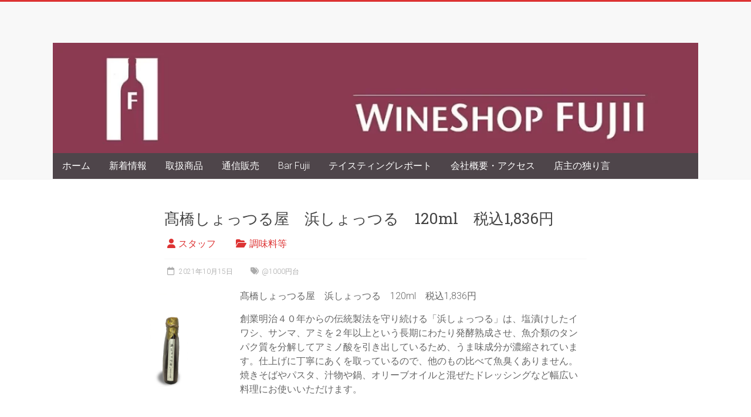

--- FILE ---
content_type: text/html; charset=UTF-8
request_url: https://wineshop-fujii.com/seasonings-etc/15076/
body_size: 17004
content:
<!DOCTYPE html>
<html lang="ja">
<head>
<!-- Google tag (gtag.js) -->
<script async src="https://www.googletagmanager.com/gtag/js?id=G-E9ZHBR7E7W"></script>
<script>
  window.dataLayer = window.dataLayer || [];
  function gtag(){dataLayer.push(arguments);}
  gtag('js', new Date());

  gtag('config', 'G-E9ZHBR7E7W');
</script>
<meta charset="UTF-8" />
<meta name="viewport" content="width=device-width, initial-scale=1">
<link rel="profile" href="https://gmpg.org/xfn/11" />
<title>髙橋しょっつる屋　浜しょっつる　120ml　税込1,836円 &#8211; ワインショップフジヰーwineshop-fujii.com</title>
<meta name='robots' content='max-image-preview:large' />
<link rel='dns-prefetch' href='//fonts.googleapis.com' />
<link rel="alternate" type="application/rss+xml" title="ワインショップフジヰーwineshop-fujii.com &raquo; フィード" href="https://wineshop-fujii.com/feed/" />
<link rel="alternate" type="application/rss+xml" title="ワインショップフジヰーwineshop-fujii.com &raquo; コメントフィード" href="https://wineshop-fujii.com/comments/feed/" />
<link rel="alternate" type="application/rss+xml" title="ワインショップフジヰーwineshop-fujii.com &raquo; 髙橋しょっつる屋　浜しょっつる　120ml　税込1,836円 のコメントのフィード" href="https://wineshop-fujii.com/seasonings-etc/15076/feed/" />
<link rel="alternate" title="oEmbed (JSON)" type="application/json+oembed" href="https://wineshop-fujii.com/wp-json/oembed/1.0/embed?url=https%3A%2F%2Fwineshop-fujii.com%2Fseasonings-etc%2F15076%2F" />
<link rel="alternate" title="oEmbed (XML)" type="text/xml+oembed" href="https://wineshop-fujii.com/wp-json/oembed/1.0/embed?url=https%3A%2F%2Fwineshop-fujii.com%2Fseasonings-etc%2F15076%2F&#038;format=xml" />
<style id='wp-img-auto-sizes-contain-inline-css' type='text/css'>
img:is([sizes=auto i],[sizes^="auto," i]){contain-intrinsic-size:3000px 1500px}
/*# sourceURL=wp-img-auto-sizes-contain-inline-css */
</style>
<link rel='stylesheet' id='pt-cv-public-style-css' href='https://wineshop-fujii.com/wp-content/plugins/content-views-query-and-display-post-page/public/assets/css/cv.css?ver=4.2.1' type='text/css' media='all' />
<style id='wp-emoji-styles-inline-css' type='text/css'>

	img.wp-smiley, img.emoji {
		display: inline !important;
		border: none !important;
		box-shadow: none !important;
		height: 1em !important;
		width: 1em !important;
		margin: 0 0.07em !important;
		vertical-align: -0.1em !important;
		background: none !important;
		padding: 0 !important;
	}
/*# sourceURL=wp-emoji-styles-inline-css */
</style>
<style id='wp-block-library-inline-css' type='text/css'>
:root{--wp-block-synced-color:#7a00df;--wp-block-synced-color--rgb:122,0,223;--wp-bound-block-color:var(--wp-block-synced-color);--wp-editor-canvas-background:#ddd;--wp-admin-theme-color:#007cba;--wp-admin-theme-color--rgb:0,124,186;--wp-admin-theme-color-darker-10:#006ba1;--wp-admin-theme-color-darker-10--rgb:0,107,160.5;--wp-admin-theme-color-darker-20:#005a87;--wp-admin-theme-color-darker-20--rgb:0,90,135;--wp-admin-border-width-focus:2px}@media (min-resolution:192dpi){:root{--wp-admin-border-width-focus:1.5px}}.wp-element-button{cursor:pointer}:root .has-very-light-gray-background-color{background-color:#eee}:root .has-very-dark-gray-background-color{background-color:#313131}:root .has-very-light-gray-color{color:#eee}:root .has-very-dark-gray-color{color:#313131}:root .has-vivid-green-cyan-to-vivid-cyan-blue-gradient-background{background:linear-gradient(135deg,#00d084,#0693e3)}:root .has-purple-crush-gradient-background{background:linear-gradient(135deg,#34e2e4,#4721fb 50%,#ab1dfe)}:root .has-hazy-dawn-gradient-background{background:linear-gradient(135deg,#faaca8,#dad0ec)}:root .has-subdued-olive-gradient-background{background:linear-gradient(135deg,#fafae1,#67a671)}:root .has-atomic-cream-gradient-background{background:linear-gradient(135deg,#fdd79a,#004a59)}:root .has-nightshade-gradient-background{background:linear-gradient(135deg,#330968,#31cdcf)}:root .has-midnight-gradient-background{background:linear-gradient(135deg,#020381,#2874fc)}:root{--wp--preset--font-size--normal:16px;--wp--preset--font-size--huge:42px}.has-regular-font-size{font-size:1em}.has-larger-font-size{font-size:2.625em}.has-normal-font-size{font-size:var(--wp--preset--font-size--normal)}.has-huge-font-size{font-size:var(--wp--preset--font-size--huge)}.has-text-align-center{text-align:center}.has-text-align-left{text-align:left}.has-text-align-right{text-align:right}.has-fit-text{white-space:nowrap!important}#end-resizable-editor-section{display:none}.aligncenter{clear:both}.items-justified-left{justify-content:flex-start}.items-justified-center{justify-content:center}.items-justified-right{justify-content:flex-end}.items-justified-space-between{justify-content:space-between}.screen-reader-text{border:0;clip-path:inset(50%);height:1px;margin:-1px;overflow:hidden;padding:0;position:absolute;width:1px;word-wrap:normal!important}.screen-reader-text:focus{background-color:#ddd;clip-path:none;color:#444;display:block;font-size:1em;height:auto;left:5px;line-height:normal;padding:15px 23px 14px;text-decoration:none;top:5px;width:auto;z-index:100000}html :where(.has-border-color){border-style:solid}html :where([style*=border-top-color]){border-top-style:solid}html :where([style*=border-right-color]){border-right-style:solid}html :where([style*=border-bottom-color]){border-bottom-style:solid}html :where([style*=border-left-color]){border-left-style:solid}html :where([style*=border-width]){border-style:solid}html :where([style*=border-top-width]){border-top-style:solid}html :where([style*=border-right-width]){border-right-style:solid}html :where([style*=border-bottom-width]){border-bottom-style:solid}html :where([style*=border-left-width]){border-left-style:solid}html :where(img[class*=wp-image-]){height:auto;max-width:100%}:where(figure){margin:0 0 1em}html :where(.is-position-sticky){--wp-admin--admin-bar--position-offset:var(--wp-admin--admin-bar--height,0px)}@media screen and (max-width:600px){html :where(.is-position-sticky){--wp-admin--admin-bar--position-offset:0px}}

/*# sourceURL=wp-block-library-inline-css */
</style><style id='wp-block-media-text-inline-css' type='text/css'>
.wp-block-media-text{box-sizing:border-box;
  /*!rtl:begin:ignore*/direction:ltr;
  /*!rtl:end:ignore*/display:grid;grid-template-columns:50% 1fr;grid-template-rows:auto}.wp-block-media-text.has-media-on-the-right{grid-template-columns:1fr 50%}.wp-block-media-text.is-vertically-aligned-top>.wp-block-media-text__content,.wp-block-media-text.is-vertically-aligned-top>.wp-block-media-text__media{align-self:start}.wp-block-media-text.is-vertically-aligned-center>.wp-block-media-text__content,.wp-block-media-text.is-vertically-aligned-center>.wp-block-media-text__media,.wp-block-media-text>.wp-block-media-text__content,.wp-block-media-text>.wp-block-media-text__media{align-self:center}.wp-block-media-text.is-vertically-aligned-bottom>.wp-block-media-text__content,.wp-block-media-text.is-vertically-aligned-bottom>.wp-block-media-text__media{align-self:end}.wp-block-media-text>.wp-block-media-text__media{
  /*!rtl:begin:ignore*/grid-column:1;grid-row:1;
  /*!rtl:end:ignore*/margin:0}.wp-block-media-text>.wp-block-media-text__content{direction:ltr;
  /*!rtl:begin:ignore*/grid-column:2;grid-row:1;
  /*!rtl:end:ignore*/padding:0 8%;word-break:break-word}.wp-block-media-text.has-media-on-the-right>.wp-block-media-text__media{
  /*!rtl:begin:ignore*/grid-column:2;grid-row:1
  /*!rtl:end:ignore*/}.wp-block-media-text.has-media-on-the-right>.wp-block-media-text__content{
  /*!rtl:begin:ignore*/grid-column:1;grid-row:1
  /*!rtl:end:ignore*/}.wp-block-media-text__media a{display:block}.wp-block-media-text__media img,.wp-block-media-text__media video{height:auto;max-width:unset;vertical-align:middle;width:100%}.wp-block-media-text.is-image-fill>.wp-block-media-text__media{background-size:cover;height:100%;min-height:250px}.wp-block-media-text.is-image-fill>.wp-block-media-text__media>a{display:block;height:100%}.wp-block-media-text.is-image-fill>.wp-block-media-text__media img{height:1px;margin:-1px;overflow:hidden;padding:0;position:absolute;width:1px;clip:rect(0,0,0,0);border:0}.wp-block-media-text.is-image-fill-element>.wp-block-media-text__media{height:100%;min-height:250px}.wp-block-media-text.is-image-fill-element>.wp-block-media-text__media>a{display:block;height:100%}.wp-block-media-text.is-image-fill-element>.wp-block-media-text__media img{height:100%;object-fit:cover;width:100%}@media (max-width:600px){.wp-block-media-text.is-stacked-on-mobile{grid-template-columns:100%!important}.wp-block-media-text.is-stacked-on-mobile>.wp-block-media-text__media{grid-column:1;grid-row:1}.wp-block-media-text.is-stacked-on-mobile>.wp-block-media-text__content{grid-column:1;grid-row:2}}
/*# sourceURL=https://wineshop-fujii.com/wp-includes/blocks/media-text/style.min.css */
</style>
<style id='wp-block-paragraph-inline-css' type='text/css'>
.is-small-text{font-size:.875em}.is-regular-text{font-size:1em}.is-large-text{font-size:2.25em}.is-larger-text{font-size:3em}.has-drop-cap:not(:focus):first-letter{float:left;font-size:8.4em;font-style:normal;font-weight:100;line-height:.68;margin:.05em .1em 0 0;text-transform:uppercase}body.rtl .has-drop-cap:not(:focus):first-letter{float:none;margin-left:.1em}p.has-drop-cap.has-background{overflow:hidden}:root :where(p.has-background){padding:1.25em 2.375em}:where(p.has-text-color:not(.has-link-color)) a{color:inherit}p.has-text-align-left[style*="writing-mode:vertical-lr"],p.has-text-align-right[style*="writing-mode:vertical-rl"]{rotate:180deg}
/*# sourceURL=https://wineshop-fujii.com/wp-includes/blocks/paragraph/style.min.css */
</style>
<style id='global-styles-inline-css' type='text/css'>
:root{--wp--preset--aspect-ratio--square: 1;--wp--preset--aspect-ratio--4-3: 4/3;--wp--preset--aspect-ratio--3-4: 3/4;--wp--preset--aspect-ratio--3-2: 3/2;--wp--preset--aspect-ratio--2-3: 2/3;--wp--preset--aspect-ratio--16-9: 16/9;--wp--preset--aspect-ratio--9-16: 9/16;--wp--preset--color--black: #000000;--wp--preset--color--cyan-bluish-gray: #abb8c3;--wp--preset--color--white: #ffffff;--wp--preset--color--pale-pink: #f78da7;--wp--preset--color--vivid-red: #cf2e2e;--wp--preset--color--luminous-vivid-orange: #ff6900;--wp--preset--color--luminous-vivid-amber: #fcb900;--wp--preset--color--light-green-cyan: #7bdcb5;--wp--preset--color--vivid-green-cyan: #00d084;--wp--preset--color--pale-cyan-blue: #8ed1fc;--wp--preset--color--vivid-cyan-blue: #0693e3;--wp--preset--color--vivid-purple: #9b51e0;--wp--preset--gradient--vivid-cyan-blue-to-vivid-purple: linear-gradient(135deg,rgb(6,147,227) 0%,rgb(155,81,224) 100%);--wp--preset--gradient--light-green-cyan-to-vivid-green-cyan: linear-gradient(135deg,rgb(122,220,180) 0%,rgb(0,208,130) 100%);--wp--preset--gradient--luminous-vivid-amber-to-luminous-vivid-orange: linear-gradient(135deg,rgb(252,185,0) 0%,rgb(255,105,0) 100%);--wp--preset--gradient--luminous-vivid-orange-to-vivid-red: linear-gradient(135deg,rgb(255,105,0) 0%,rgb(207,46,46) 100%);--wp--preset--gradient--very-light-gray-to-cyan-bluish-gray: linear-gradient(135deg,rgb(238,238,238) 0%,rgb(169,184,195) 100%);--wp--preset--gradient--cool-to-warm-spectrum: linear-gradient(135deg,rgb(74,234,220) 0%,rgb(151,120,209) 20%,rgb(207,42,186) 40%,rgb(238,44,130) 60%,rgb(251,105,98) 80%,rgb(254,248,76) 100%);--wp--preset--gradient--blush-light-purple: linear-gradient(135deg,rgb(255,206,236) 0%,rgb(152,150,240) 100%);--wp--preset--gradient--blush-bordeaux: linear-gradient(135deg,rgb(254,205,165) 0%,rgb(254,45,45) 50%,rgb(107,0,62) 100%);--wp--preset--gradient--luminous-dusk: linear-gradient(135deg,rgb(255,203,112) 0%,rgb(199,81,192) 50%,rgb(65,88,208) 100%);--wp--preset--gradient--pale-ocean: linear-gradient(135deg,rgb(255,245,203) 0%,rgb(182,227,212) 50%,rgb(51,167,181) 100%);--wp--preset--gradient--electric-grass: linear-gradient(135deg,rgb(202,248,128) 0%,rgb(113,206,126) 100%);--wp--preset--gradient--midnight: linear-gradient(135deg,rgb(2,3,129) 0%,rgb(40,116,252) 100%);--wp--preset--font-size--small: 13px;--wp--preset--font-size--medium: 20px;--wp--preset--font-size--large: 36px;--wp--preset--font-size--x-large: 42px;--wp--preset--spacing--20: 0.44rem;--wp--preset--spacing--30: 0.67rem;--wp--preset--spacing--40: 1rem;--wp--preset--spacing--50: 1.5rem;--wp--preset--spacing--60: 2.25rem;--wp--preset--spacing--70: 3.38rem;--wp--preset--spacing--80: 5.06rem;--wp--preset--shadow--natural: 6px 6px 9px rgba(0, 0, 0, 0.2);--wp--preset--shadow--deep: 12px 12px 50px rgba(0, 0, 0, 0.4);--wp--preset--shadow--sharp: 6px 6px 0px rgba(0, 0, 0, 0.2);--wp--preset--shadow--outlined: 6px 6px 0px -3px rgb(255, 255, 255), 6px 6px rgb(0, 0, 0);--wp--preset--shadow--crisp: 6px 6px 0px rgb(0, 0, 0);}:where(.is-layout-flex){gap: 0.5em;}:where(.is-layout-grid){gap: 0.5em;}body .is-layout-flex{display: flex;}.is-layout-flex{flex-wrap: wrap;align-items: center;}.is-layout-flex > :is(*, div){margin: 0;}body .is-layout-grid{display: grid;}.is-layout-grid > :is(*, div){margin: 0;}:where(.wp-block-columns.is-layout-flex){gap: 2em;}:where(.wp-block-columns.is-layout-grid){gap: 2em;}:where(.wp-block-post-template.is-layout-flex){gap: 1.25em;}:where(.wp-block-post-template.is-layout-grid){gap: 1.25em;}.has-black-color{color: var(--wp--preset--color--black) !important;}.has-cyan-bluish-gray-color{color: var(--wp--preset--color--cyan-bluish-gray) !important;}.has-white-color{color: var(--wp--preset--color--white) !important;}.has-pale-pink-color{color: var(--wp--preset--color--pale-pink) !important;}.has-vivid-red-color{color: var(--wp--preset--color--vivid-red) !important;}.has-luminous-vivid-orange-color{color: var(--wp--preset--color--luminous-vivid-orange) !important;}.has-luminous-vivid-amber-color{color: var(--wp--preset--color--luminous-vivid-amber) !important;}.has-light-green-cyan-color{color: var(--wp--preset--color--light-green-cyan) !important;}.has-vivid-green-cyan-color{color: var(--wp--preset--color--vivid-green-cyan) !important;}.has-pale-cyan-blue-color{color: var(--wp--preset--color--pale-cyan-blue) !important;}.has-vivid-cyan-blue-color{color: var(--wp--preset--color--vivid-cyan-blue) !important;}.has-vivid-purple-color{color: var(--wp--preset--color--vivid-purple) !important;}.has-black-background-color{background-color: var(--wp--preset--color--black) !important;}.has-cyan-bluish-gray-background-color{background-color: var(--wp--preset--color--cyan-bluish-gray) !important;}.has-white-background-color{background-color: var(--wp--preset--color--white) !important;}.has-pale-pink-background-color{background-color: var(--wp--preset--color--pale-pink) !important;}.has-vivid-red-background-color{background-color: var(--wp--preset--color--vivid-red) !important;}.has-luminous-vivid-orange-background-color{background-color: var(--wp--preset--color--luminous-vivid-orange) !important;}.has-luminous-vivid-amber-background-color{background-color: var(--wp--preset--color--luminous-vivid-amber) !important;}.has-light-green-cyan-background-color{background-color: var(--wp--preset--color--light-green-cyan) !important;}.has-vivid-green-cyan-background-color{background-color: var(--wp--preset--color--vivid-green-cyan) !important;}.has-pale-cyan-blue-background-color{background-color: var(--wp--preset--color--pale-cyan-blue) !important;}.has-vivid-cyan-blue-background-color{background-color: var(--wp--preset--color--vivid-cyan-blue) !important;}.has-vivid-purple-background-color{background-color: var(--wp--preset--color--vivid-purple) !important;}.has-black-border-color{border-color: var(--wp--preset--color--black) !important;}.has-cyan-bluish-gray-border-color{border-color: var(--wp--preset--color--cyan-bluish-gray) !important;}.has-white-border-color{border-color: var(--wp--preset--color--white) !important;}.has-pale-pink-border-color{border-color: var(--wp--preset--color--pale-pink) !important;}.has-vivid-red-border-color{border-color: var(--wp--preset--color--vivid-red) !important;}.has-luminous-vivid-orange-border-color{border-color: var(--wp--preset--color--luminous-vivid-orange) !important;}.has-luminous-vivid-amber-border-color{border-color: var(--wp--preset--color--luminous-vivid-amber) !important;}.has-light-green-cyan-border-color{border-color: var(--wp--preset--color--light-green-cyan) !important;}.has-vivid-green-cyan-border-color{border-color: var(--wp--preset--color--vivid-green-cyan) !important;}.has-pale-cyan-blue-border-color{border-color: var(--wp--preset--color--pale-cyan-blue) !important;}.has-vivid-cyan-blue-border-color{border-color: var(--wp--preset--color--vivid-cyan-blue) !important;}.has-vivid-purple-border-color{border-color: var(--wp--preset--color--vivid-purple) !important;}.has-vivid-cyan-blue-to-vivid-purple-gradient-background{background: var(--wp--preset--gradient--vivid-cyan-blue-to-vivid-purple) !important;}.has-light-green-cyan-to-vivid-green-cyan-gradient-background{background: var(--wp--preset--gradient--light-green-cyan-to-vivid-green-cyan) !important;}.has-luminous-vivid-amber-to-luminous-vivid-orange-gradient-background{background: var(--wp--preset--gradient--luminous-vivid-amber-to-luminous-vivid-orange) !important;}.has-luminous-vivid-orange-to-vivid-red-gradient-background{background: var(--wp--preset--gradient--luminous-vivid-orange-to-vivid-red) !important;}.has-very-light-gray-to-cyan-bluish-gray-gradient-background{background: var(--wp--preset--gradient--very-light-gray-to-cyan-bluish-gray) !important;}.has-cool-to-warm-spectrum-gradient-background{background: var(--wp--preset--gradient--cool-to-warm-spectrum) !important;}.has-blush-light-purple-gradient-background{background: var(--wp--preset--gradient--blush-light-purple) !important;}.has-blush-bordeaux-gradient-background{background: var(--wp--preset--gradient--blush-bordeaux) !important;}.has-luminous-dusk-gradient-background{background: var(--wp--preset--gradient--luminous-dusk) !important;}.has-pale-ocean-gradient-background{background: var(--wp--preset--gradient--pale-ocean) !important;}.has-electric-grass-gradient-background{background: var(--wp--preset--gradient--electric-grass) !important;}.has-midnight-gradient-background{background: var(--wp--preset--gradient--midnight) !important;}.has-small-font-size{font-size: var(--wp--preset--font-size--small) !important;}.has-medium-font-size{font-size: var(--wp--preset--font-size--medium) !important;}.has-large-font-size{font-size: var(--wp--preset--font-size--large) !important;}.has-x-large-font-size{font-size: var(--wp--preset--font-size--x-large) !important;}
/*# sourceURL=global-styles-inline-css */
</style>

<style id='classic-theme-styles-inline-css' type='text/css'>
/*! This file is auto-generated */
.wp-block-button__link{color:#fff;background-color:#32373c;border-radius:9999px;box-shadow:none;text-decoration:none;padding:calc(.667em + 2px) calc(1.333em + 2px);font-size:1.125em}.wp-block-file__button{background:#32373c;color:#fff;text-decoration:none}
/*# sourceURL=/wp-includes/css/classic-themes.min.css */
</style>
<link rel='stylesheet' id='accelerate_style-css' href='https://wineshop-fujii.com/wp-content/themes/accelerate/style.css?ver=6.9' type='text/css' media='all' />
<link rel='stylesheet' id='accelerate_googlefonts-css' href='//fonts.googleapis.com/css?family=Roboto%3A400%2C300%2C100%7CRoboto+Slab%3A700%2C400&#038;display=swap&#038;ver=6.9' type='text/css' media='all' />
<link rel='stylesheet' id='font-awesome-4-css' href='https://wineshop-fujii.com/wp-content/themes/accelerate/fontawesome/css/v4-shims.min.css?ver=4.7.0' type='text/css' media='all' />
<link rel='stylesheet' id='font-awesome-all-css' href='https://wineshop-fujii.com/wp-content/themes/accelerate/fontawesome/css/all.min.css?ver=6.7.2' type='text/css' media='all' />
<link rel='stylesheet' id='font-awesome-solid-css' href='https://wineshop-fujii.com/wp-content/themes/accelerate/fontawesome/css/solid.min.css?ver=6.7.2' type='text/css' media='all' />
<link rel='stylesheet' id='font-awesome-regular-css' href='https://wineshop-fujii.com/wp-content/themes/accelerate/fontawesome/css/regular.min.css?ver=6.7.2' type='text/css' media='all' />
<link rel='stylesheet' id='font-awesome-brands-css' href='https://wineshop-fujii.com/wp-content/themes/accelerate/fontawesome/css/brands.min.css?ver=6.7.2' type='text/css' media='all' />
<script type="text/javascript" src="https://wineshop-fujii.com/wp-includes/js/jquery/jquery.min.js?ver=3.7.1" id="jquery-core-js"></script>
<script type="text/javascript" src="https://wineshop-fujii.com/wp-includes/js/jquery/jquery-migrate.min.js?ver=3.4.1" id="jquery-migrate-js"></script>
<script type="text/javascript" src="https://wineshop-fujii.com/wp-content/themes/accelerate/js/accelerate-custom.js?ver=6.9" id="accelerate-custom-js"></script>
<link rel="https://api.w.org/" href="https://wineshop-fujii.com/wp-json/" /><link rel="alternate" title="JSON" type="application/json" href="https://wineshop-fujii.com/wp-json/wp/v2/posts/15076" /><link rel="EditURI" type="application/rsd+xml" title="RSD" href="https://wineshop-fujii.com/xmlrpc.php?rsd" />
<meta name="generator" content="WordPress 6.9" />
<link rel="canonical" href="https://wineshop-fujii.com/seasonings-etc/15076/" />
<link rel='shortlink' href='https://wineshop-fujii.com/?p=15076' />
<link rel="pingback" href="https://wineshop-fujii.com/xmlrpc.php"><style type="text/css" id="custom-background-css">
body.custom-background { background-color: #7c0827; }
</style>
	<link rel="icon" href="https://wineshop-fujii.com/wp-content/uploads/2021/02/cropped-wineshopfujii-logo2-32x32.png" sizes="32x32" />
<link rel="icon" href="https://wineshop-fujii.com/wp-content/uploads/2021/02/cropped-wineshopfujii-logo2-192x192.png" sizes="192x192" />
<link rel="apple-touch-icon" href="https://wineshop-fujii.com/wp-content/uploads/2021/02/cropped-wineshopfujii-logo2-180x180.png" />
<meta name="msapplication-TileImage" content="https://wineshop-fujii.com/wp-content/uploads/2021/02/cropped-wineshopfujii-logo2-270x270.png" />
		<style type="text/css"> .accelerate-button,blockquote,button,input[type=button],input[type=reset],input[type=submit]{background-color:#dd3333}a{color:#dd3333}#page{border-top:3px solid #dd3333}#site-title a:hover{color:#dd3333}#search-form span,.main-navigation a:hover,.main-navigation ul li ul li a:hover,.main-navigation ul li ul li:hover>a,.main-navigation ul li.current-menu-ancestor a,.main-navigation ul li.current-menu-item a,.main-navigation ul li.current-menu-item ul li a:hover,.main-navigation ul li.current_page_ancestor a,.main-navigation ul li.current_page_item a,.main-navigation ul li:hover>a,.main-small-navigation li:hover > a{background-color:#dd3333}.site-header .menu-toggle:before{color:#dd3333}.main-small-navigation li:hover{background-color:#dd3333}.main-small-navigation ul>.current-menu-item,.main-small-navigation ul>.current_page_item{background:#dd3333}.footer-menu a:hover,.footer-menu ul li.current-menu-ancestor a,.footer-menu ul li.current-menu-item a,.footer-menu ul li.current_page_ancestor a,.footer-menu ul li.current_page_item a,.footer-menu ul li:hover>a{color:#dd3333}#featured-slider .slider-read-more-button,.slider-title-head .entry-title a{background-color:#dd3333}a.slide-prev,a.slide-next,.slider-title-head .entry-title a{background-color:#dd3333}#controllers a.active,#controllers a:hover{background-color:#dd3333;color:#dd3333}.format-link .entry-content a{background-color:#dd3333}#secondary .widget_featured_single_post h3.widget-title a:hover,.widget_image_service_block .entry-title a:hover{color:#dd3333}.pagination span{background-color:#dd3333}.pagination a span:hover{color:#dd3333;border-color:#dd3333}#content .comments-area a.comment-edit-link:hover,#content .comments-area a.comment-permalink:hover,#content .comments-area article header cite a:hover,.comments-area .comment-author-link a:hover{color:#dd3333}.comments-area .comment-author-link span{background-color:#dd3333}#wp-calendar #today,.comment .comment-reply-link:hover,.nav-next a,.nav-previous a{color:#dd3333}.widget-title span{border-bottom:2px solid #dd3333}#secondary h3 span:before,.footer-widgets-area h3 span:before{color:#dd3333}#secondary .accelerate_tagcloud_widget a:hover,.footer-widgets-area .accelerate_tagcloud_widget a:hover{background-color:#dd3333}.footer-widgets-area a:hover{color:#dd3333}.footer-socket-wrapper{border-top:3px solid #dd3333}.footer-socket-wrapper .copyright a:hover{color:#dd3333}a#scroll-up{background-color:#dd3333}.entry-meta .byline i,.entry-meta .cat-links i,.entry-meta a,.post .entry-title a:hover{color:#dd3333}.entry-meta .post-format i{background-color:#dd3333}.entry-meta .comments-link a:hover,.entry-meta .edit-link a:hover,.entry-meta .posted-on a:hover,.main-navigation li.menu-item-has-children:hover,.entry-meta .tag-links a:hover{color:#dd3333}.more-link span,.read-more{background-color:#dd3333}.woocommerce #respond input#submit, .woocommerce a.button, .woocommerce button.button, .woocommerce input.button, .woocommerce #respond input#submit.alt, .woocommerce a.button.alt, .woocommerce button.button.alt, .woocommerce input.button.alt,.woocommerce span.onsale {background-color: #dd3333;}.woocommerce ul.products li.product .price .amount,.entry-summary .price .amount,.woocommerce .woocommerce-message::before{color: #dd3333;},.woocommerce .woocommerce-message { border-top-color: #dd3333;}</style>
				<style type="text/css" id="wp-custom-css">
			.home.page .entry-title{
  display: none;
}
	
div.breadcrumbs {
  max-width: 1000px;
  margin:20px auto;
}
		</style>
		</head>

<body class="wp-singular post-template-default single single-post postid-15076 single-format-standard custom-background wp-custom-logo wp-embed-responsive wp-theme-accelerate no-sidebar better-responsive-menu blog-small wide">


<div id="page" class="hfeed site">
	<a class="skip-link screen-reader-text" href="#main">Skip to content</a>

		<header id="masthead" class="site-header clearfix">

		<div id="header-text-nav-container" class="clearfix">

			
			<div class="inner-wrap">

				<div id="header-text-nav-wrap" class="clearfix">
					<div id="header-left-section">
												<div id="header-text" class="screen-reader-text">
														<h3 id="site-title">
									<a href="https://wineshop-fujii.com/" title="ワインショップフジヰーwineshop-fujii.com" rel="home">ワインショップフジヰーwineshop-fujii.com</a>
								</h3>
															<p id="site-description">札幌のワインショップ。日本ワインが充実。</p>
													</div><!-- #header-text -->
					</div><!-- #header-left-section -->
					<div id="header-right-section">
									    	</div><!-- #header-right-section -->

			   </div><!-- #header-text-nav-wrap -->

			</div><!-- .inner-wrap -->

			<div id="wp-custom-header" class="wp-custom-header"><div class="header-image-wrap"><div class="inner-wrap"><img src="https://wineshop-fujii.com/wp-content/uploads/fujiirogo2.webp" class="header-image" width="1024" height="175" alt="ワインショップフジヰーwineshop-fujii.com"></div></div></div>
			<nav id="site-navigation" class="main-navigation inner-wrap clearfix" role="navigation">
				<h3 class="menu-toggle">Menu</h3>
				<div class="menu-%e3%83%a1%e3%83%8b%e3%83%a5%e3%83%bc-container"><ul id="menu-%e3%83%a1%e3%83%8b%e3%83%a5%e3%83%bc" class="menu"><li id="menu-item-37698" class="menu-item menu-item-type-post_type menu-item-object-page menu-item-home menu-item-37698"><a href="https://wineshop-fujii.com/">ホーム</a></li>
<li id="menu-item-247" class="menu-item menu-item-type-post_type menu-item-object-page current_page_parent menu-item-247"><a href="https://wineshop-fujii.com/new-arrival/">新着情報</a></li>
<li id="menu-item-13256" class="menu-item menu-item-type-post_type menu-item-object-page menu-item-has-children menu-item-13256"><a href="https://wineshop-fujii.com/products/">取扱商品</a>
<ul class="sub-menu">
	<li id="menu-item-1586" class="menu-item menu-item-type-taxonomy menu-item-object-category menu-item-1586"><a href="https://wineshop-fujii.com/category/recommend/">スタッフのおすすめ</a></li>
	<li id="menu-item-6097" class="menu-item menu-item-type-post_type menu-item-object-page menu-item-has-children menu-item-6097"><a href="https://wineshop-fujii.com/products/japan/">日本ワイン</a>
	<ul class="sub-menu">
		<li id="menu-item-6096" class="menu-item menu-item-type-post_type menu-item-object-page menu-item-6096"><a href="https://wineshop-fujii.com/products/japan/hokkaido/">北海道</a></li>
		<li id="menu-item-40145" class="menu-item menu-item-type-post_type menu-item-object-page menu-item-40145"><a href="https://wineshop-fujii.com/products/japan/aomori/">青森県</a></li>
		<li id="menu-item-6095" class="menu-item menu-item-type-post_type menu-item-object-page menu-item-6095"><a href="https://wineshop-fujii.com/products/japan/yamagata/">山形県</a></li>
		<li id="menu-item-37086" class="menu-item menu-item-type-post_type menu-item-object-page menu-item-37086"><a href="https://wineshop-fujii.com/products/japan/%e6%96%b0%e6%bd%9f%e7%9c%8c/">新潟県</a></li>
		<li id="menu-item-6094" class="menu-item menu-item-type-post_type menu-item-object-page menu-item-6094"><a href="https://wineshop-fujii.com/products/japan/nagano/">長野県</a></li>
		<li id="menu-item-6093" class="menu-item menu-item-type-post_type menu-item-object-page menu-item-6093"><a href="https://wineshop-fujii.com/products/japan/tochigi/">栃木県</a></li>
		<li id="menu-item-6092" class="menu-item menu-item-type-post_type menu-item-object-page menu-item-6092"><a href="https://wineshop-fujii.com/products/japan/yamanashi/">山梨県</a></li>
		<li id="menu-item-6091" class="menu-item menu-item-type-post_type menu-item-object-page menu-item-6091"><a href="https://wineshop-fujii.com/products/japan/shiga/">滋賀県</a></li>
		<li id="menu-item-16117" class="menu-item menu-item-type-post_type menu-item-object-page menu-item-16117"><a href="https://wineshop-fujii.com/products/japan/hyogoken/">兵庫県</a></li>
		<li id="menu-item-37085" class="menu-item menu-item-type-post_type menu-item-object-page menu-item-37085"><a href="https://wineshop-fujii.com/products/japan/%e5%b2%a1%e5%b1%b1%e7%9c%8c/">岡山県</a></li>
		<li id="menu-item-6090" class="menu-item menu-item-type-post_type menu-item-object-page menu-item-6090"><a href="https://wineshop-fujii.com/products/japan/oita/">大分県</a></li>
	</ul>
</li>
	<li id="menu-item-10236" class="menu-item menu-item-type-post_type menu-item-object-page menu-item-has-children menu-item-10236"><a href="https://wineshop-fujii.com/products/france/">フランスワイン</a>
	<ul class="sub-menu">
		<li id="menu-item-6443" class="menu-item menu-item-type-post_type menu-item-object-page menu-item-has-children menu-item-6443"><a href="https://wineshop-fujii.com/products/france/bordeaux/">ボルドー</a>
		<ul class="sub-menu">
			<li id="menu-item-6442" class="menu-item menu-item-type-post_type menu-item-object-page menu-item-6442"><a href="https://wineshop-fujii.com/products/france/bordeaux/saint-estephe/">サン・テステフ</a></li>
			<li id="menu-item-6441" class="menu-item menu-item-type-post_type menu-item-object-page menu-item-6441"><a href="https://wineshop-fujii.com/products/france/bordeaux/pauillac/">ポイヤック</a></li>
			<li id="menu-item-6440" class="menu-item menu-item-type-post_type menu-item-object-page menu-item-6440"><a href="https://wineshop-fujii.com/products/france/bordeaux/saint-julien/">サン・ジュリアン</a></li>
			<li id="menu-item-6439" class="menu-item menu-item-type-post_type menu-item-object-page menu-item-6439"><a href="https://wineshop-fujii.com/products/france/bordeaux/margaux/">マルゴー</a></li>
			<li id="menu-item-6438" class="menu-item menu-item-type-post_type menu-item-object-page menu-item-6438"><a href="https://wineshop-fujii.com/products/france/bordeaux/moulis/">ムーリ</a></li>
			<li id="menu-item-6437" class="menu-item menu-item-type-post_type menu-item-object-page menu-item-6437"><a href="https://wineshop-fujii.com/products/france/bordeaux/haut-medoc-medoc-listrac/">オー・メドック、メドック　、リストラック</a></li>
			<li id="menu-item-6456" class="menu-item menu-item-type-post_type menu-item-object-page menu-item-6456"><a href="https://wineshop-fujii.com/products/france/bordeaux/graves/">グラーヴ</a></li>
			<li id="menu-item-6455" class="menu-item menu-item-type-post_type menu-item-object-page menu-item-6455"><a href="https://wineshop-fujii.com/products/france/bordeaux/saint-emilion-pomerol-fronsac/">サン・テミリオン、ポムロル、フロンサック</a></li>
			<li id="menu-item-6454" class="menu-item menu-item-type-post_type menu-item-object-page menu-item-6454"><a href="https://wineshop-fujii.com/products/france/bordeaux/bordeaux-etc/">ボルドー他</a></li>
			<li id="menu-item-6453" class="menu-item menu-item-type-post_type menu-item-object-page menu-item-6453"><a href="https://wineshop-fujii.com/products/france/bordeaux/bordeaux-doux/">ボルドー甘口</a></li>
		</ul>
</li>
		<li id="menu-item-6469" class="menu-item menu-item-type-post_type menu-item-object-page menu-item-has-children menu-item-6469"><a href="https://wineshop-fujii.com/products/france/bourgogne/">ブルゴーニュ</a>
		<ul class="sub-menu">
			<li id="menu-item-6468" class="menu-item menu-item-type-post_type menu-item-object-page menu-item-has-children menu-item-6468"><a href="https://wineshop-fujii.com/products/france/bourgogne/northern-bourgogne/">ブルゴーニュ北部</a>
			<ul class="sub-menu">
				<li id="menu-item-6479" class="menu-item menu-item-type-post_type menu-item-object-page menu-item-6479"><a href="https://wineshop-fujii.com/products/france/bourgogne/northern-bourgogne/chablis/">シャブリ</a></li>
				<li id="menu-item-6478" class="menu-item menu-item-type-post_type menu-item-object-page menu-item-6478"><a href="https://wineshop-fujii.com/products/france/bourgogne/northern-bourgogne/cotes-dauxerre-saint-bris-irancy/">コート・ドー・セール、サン・ブリ、イランシー</a></li>
				<li id="menu-item-6477" class="menu-item menu-item-type-post_type menu-item-object-page menu-item-6477"><a href="https://wineshop-fujii.com/products/france/bourgogne/northern-bourgogne/marsannay-fixin/">マルサネ、フィサン</a></li>
				<li id="menu-item-6494" class="menu-item menu-item-type-post_type menu-item-object-page menu-item-6494"><a href="https://wineshop-fujii.com/products/france/bourgogne/northern-bourgogne/gevrey-chambertin/">ジュヴレ・シャンベルタン</a></li>
				<li id="menu-item-6493" class="menu-item menu-item-type-post_type menu-item-object-page menu-item-6493"><a href="https://wineshop-fujii.com/products/france/bourgogne/northern-bourgogne/morey-saint-denis/">モレ・サン・ドニ</a></li>
				<li id="menu-item-6492" class="menu-item menu-item-type-post_type menu-item-object-page menu-item-6492"><a href="https://wineshop-fujii.com/products/france/bourgogne/northern-bourgogne/chambolle-musigny/">シャンボール・ミュジニ</a></li>
				<li id="menu-item-6491" class="menu-item menu-item-type-post_type menu-item-object-page menu-item-6491"><a href="https://wineshop-fujii.com/products/france/bourgogne/northern-bourgogne/vougeot/">ヴージョ</a></li>
				<li id="menu-item-6490" class="menu-item menu-item-type-post_type menu-item-object-page menu-item-6490"><a href="https://wineshop-fujii.com/products/france/bourgogne/northern-bourgogne/vosne-romanee/">ヴォーヌ・ロマネ</a></li>
				<li id="menu-item-6504" class="menu-item menu-item-type-post_type menu-item-object-page menu-item-6504"><a href="https://wineshop-fujii.com/products/france/bourgogne/northern-bourgogne/nuits-saint-georges/">ニュイ・サン・ジョルジュ</a></li>
				<li id="menu-item-6503" class="menu-item menu-item-type-post_type menu-item-object-page menu-item-6503"><a href="https://wineshop-fujii.com/products/france/bourgogne/northern-bourgogne/hautes-cotes-de-nuits/">オート・コート・ド・ニュイ</a></li>
				<li id="menu-item-6502" class="menu-item menu-item-type-post_type menu-item-object-page menu-item-6502"><a href="https://wineshop-fujii.com/products/france/bourgogne/northern-bourgogne/cote-de-nuits-villages/">コート・ド・ニュイ・ヴィラージュ</a></li>
			</ul>
</li>
			<li id="menu-item-6467" class="menu-item menu-item-type-post_type menu-item-object-page menu-item-has-children menu-item-6467"><a href="https://wineshop-fujii.com/products/france/bourgogne/southern-bourgogne/">ブルゴーニュ南部</a>
			<ul class="sub-menu">
				<li id="menu-item-6509" class="menu-item menu-item-type-post_type menu-item-object-page menu-item-6509"><a href="https://wineshop-fujii.com/products/france/bourgogne/southern-bourgogne/ladoix-aloxe-corton-pernand-vergelesses/">ラドワ、アロース・コルトン、ペルナン・ヴェルジュレス</a></li>
				<li id="menu-item-6508" class="menu-item menu-item-type-post_type menu-item-object-page menu-item-6508"><a href="https://wineshop-fujii.com/products/france/bourgogne/southern-bourgogne/savigny-les-beaune-chorey-les-beaune/">サヴィニ・レ・ボーヌ、ショレ・レ・ボーヌ</a></li>
				<li id="menu-item-6521" class="menu-item menu-item-type-post_type menu-item-object-page menu-item-6521"><a href="https://wineshop-fujii.com/products/france/bourgogne/southern-bourgogne/beaune-volnay-monthelie/">ボーヌ、ポマール、ヴォルネ、モンテリー</a></li>
				<li id="menu-item-6520" class="menu-item menu-item-type-post_type menu-item-object-page menu-item-6520"><a href="https://wineshop-fujii.com/products/france/bourgogne/southern-bourgogne/auxey-duresses-saint-romain/">オーセイ・デュレス、サン・ロマン</a></li>
				<li id="menu-item-6533" class="menu-item menu-item-type-post_type menu-item-object-page menu-item-6533"><a href="https://wineshop-fujii.com/products/france/bourgogne/southern-bourgogne/meursault/">ムルソー</a></li>
				<li id="menu-item-6532" class="menu-item menu-item-type-post_type menu-item-object-page menu-item-6532"><a href="https://wineshop-fujii.com/products/france/bourgogne/southern-bourgogne/puligny-montrachet/">ピュリニー・モンラッシェ</a></li>
				<li id="menu-item-6531" class="menu-item menu-item-type-post_type menu-item-object-page menu-item-6531"><a href="https://wineshop-fujii.com/products/france/bourgogne/southern-bourgogne/chssagne-montrachet/">シャサーニュ・モンラッシェ</a></li>
				<li id="menu-item-6543" class="menu-item menu-item-type-post_type menu-item-object-page menu-item-6543"><a href="https://wineshop-fujii.com/products/france/bourgogne/southern-bourgogne/saint-aubin/">サン・トーバン</a></li>
				<li id="menu-item-6542" class="menu-item menu-item-type-post_type menu-item-object-page menu-item-6542"><a href="https://wineshop-fujii.com/products/france/bourgogne/southern-bourgogne/santenay-maranges/">サントネ、マランジュ</a></li>
				<li id="menu-item-6541" class="menu-item menu-item-type-post_type menu-item-object-page menu-item-6541"><a href="https://wineshop-fujii.com/products/france/bourgogne/southern-bourgogne/hautes-cotes-de-beaune-cotes-de-beaune/">オート・コート・ド・ボーヌ、コート・ド・ボーヌ</a></li>
				<li id="menu-item-6546" class="menu-item menu-item-type-post_type menu-item-object-page menu-item-6546"><a href="https://wineshop-fujii.com/products/france/bourgogne/southern-bourgogne/cote-chalonnaise-maconnais-beaujolai/">コート・シャロネーズ、マコン、ボージョレ</a></li>
			</ul>
</li>
			<li id="menu-item-6466" class="menu-item menu-item-type-post_type menu-item-object-page menu-item-6466"><a href="https://wineshop-fujii.com/products/france/bourgogne/ac-bourgogne-etc/">ACブルゴーニュ、他</a></li>
		</ul>
</li>
		<li id="menu-item-6374" class="menu-item menu-item-type-post_type menu-item-object-page menu-item-6374"><a href="https://wineshop-fujii.com/products/france/champagne/">シャンパーニュ</a></li>
		<li id="menu-item-6373" class="menu-item menu-item-type-post_type menu-item-object-page menu-item-has-children menu-item-6373"><a href="https://wineshop-fujii.com/products/france/others-france/">フランス他</a>
		<ul class="sub-menu">
			<li id="menu-item-6372" class="menu-item menu-item-type-post_type menu-item-object-page menu-item-6372"><a href="https://wineshop-fujii.com/products/france/others-france/cotes-du-rhone/">コート・デュ・ローヌ</a></li>
			<li id="menu-item-6371" class="menu-item menu-item-type-post_type menu-item-object-page menu-item-6371"><a href="https://wineshop-fujii.com/products/france/others-france/loire/">ロワール</a></li>
			<li id="menu-item-6370" class="menu-item menu-item-type-post_type menu-item-object-page menu-item-6370"><a href="https://wineshop-fujii.com/products/france/others-france/alsace/">アルザス</a></li>
			<li id="menu-item-6394" class="menu-item menu-item-type-post_type menu-item-object-page menu-item-6394"><a href="https://wineshop-fujii.com/products/france/others-france/languedoc/">ラングドック</a></li>
			<li id="menu-item-6393" class="menu-item menu-item-type-post_type menu-item-object-page menu-item-6393"><a href="https://wineshop-fujii.com/products/france/others-france/roussillon/">ルーション</a></li>
			<li id="menu-item-6392" class="menu-item menu-item-type-post_type menu-item-object-page menu-item-6392"><a href="https://wineshop-fujii.com/products/france/others-france/sud-ouest/">シュド・ウェスト</a></li>
			<li id="menu-item-6391" class="menu-item menu-item-type-post_type menu-item-object-page menu-item-6391"><a href="https://wineshop-fujii.com/products/france/others-france/provence/">プロヴァンス</a></li>
			<li id="menu-item-6390" class="menu-item menu-item-type-post_type menu-item-object-page menu-item-6390"><a href="https://wineshop-fujii.com/products/france/others-france/jura-savoie/">ジュラ・サヴォワ</a></li>
			<li id="menu-item-21109" class="menu-item menu-item-type-post_type menu-item-object-page menu-item-21109"><a href="https://wineshop-fujii.com/products/france/others-france/%e3%82%b3%e3%83%ab%e3%82%b9%e5%b3%b6/">コルス島</a></li>
		</ul>
</li>
	</ul>
</li>
	<li id="menu-item-6265" class="menu-item menu-item-type-post_type menu-item-object-page menu-item-has-children menu-item-6265"><a href="https://wineshop-fujii.com/products/itaria/">イタリアワイン</a>
	<ul class="sub-menu">
		<li id="menu-item-6264" class="menu-item menu-item-type-post_type menu-item-object-page menu-item-has-children menu-item-6264"><a href="https://wineshop-fujii.com/products/itaria/northern-itaria/">イタリア北部</a>
		<ul class="sub-menu">
			<li id="menu-item-6262" class="menu-item menu-item-type-post_type menu-item-object-page menu-item-6262"><a href="https://wineshop-fujii.com/products/itaria/northern-itaria/valle-daosta/">ヴァッレ・ダオスタ</a></li>
			<li id="menu-item-6287" class="menu-item menu-item-type-post_type menu-item-object-page menu-item-6287"><a href="https://wineshop-fujii.com/products/itaria/northern-itaria/pemonte/">ピエモンテ</a></li>
			<li id="menu-item-6286" class="menu-item menu-item-type-post_type menu-item-object-page menu-item-6286"><a href="https://wineshop-fujii.com/products/itaria/northern-itaria/liguria/">リグーリア</a></li>
			<li id="menu-item-6285" class="menu-item menu-item-type-post_type menu-item-object-page menu-item-6285"><a href="https://wineshop-fujii.com/products/itaria/northern-itaria/lombardia/">ロンバルディア</a></li>
			<li id="menu-item-6284" class="menu-item menu-item-type-post_type menu-item-object-page menu-item-6284"><a href="https://wineshop-fujii.com/products/itaria/northern-itaria/trentino-alto-adige/">トレンティーノ＝アルト・アディジェ</a></li>
			<li id="menu-item-6283" class="menu-item menu-item-type-post_type menu-item-object-page menu-item-6283"><a href="https://wineshop-fujii.com/products/itaria/northern-itaria/friuli-venezia-giulia/">フリウリ＝ヴェネツィア・ジューリア</a></li>
			<li id="menu-item-6304" class="menu-item menu-item-type-post_type menu-item-object-page menu-item-6304"><a href="https://wineshop-fujii.com/products/itaria/northern-itaria/veneto/">ヴェネト</a></li>
			<li id="menu-item-6303" class="menu-item menu-item-type-post_type menu-item-object-page menu-item-6303"><a href="https://wineshop-fujii.com/products/itaria/northern-itaria/emilia-romagna/">エミリア＝ロマーニャ</a></li>
			<li id="menu-item-6302" class="menu-item menu-item-type-post_type menu-item-object-page menu-item-6302"><a href="https://wineshop-fujii.com/products/itaria/northern-itaria/toscana/">トスカーナ</a></li>
			<li id="menu-item-6301" class="menu-item menu-item-type-post_type menu-item-object-page menu-item-6301"><a href="https://wineshop-fujii.com/products/itaria/northern-itaria/marche/">マルケ</a></li>
			<li id="menu-item-6315" class="menu-item menu-item-type-post_type menu-item-object-page menu-item-6315"><a href="https://wineshop-fujii.com/products/itaria/northern-itaria/umbria/">ウンブリア</a></li>
			<li id="menu-item-6314" class="menu-item menu-item-type-post_type menu-item-object-page menu-item-6314"><a href="https://wineshop-fujii.com/products/itaria/northern-itaria/lazio/">ラツィオ</a></li>
		</ul>
</li>
		<li id="menu-item-6263" class="menu-item menu-item-type-post_type menu-item-object-page menu-item-has-children menu-item-6263"><a href="https://wineshop-fujii.com/products/itaria/southern-itaria/">イタリア南部</a>
		<ul class="sub-menu">
			<li id="menu-item-6340" class="menu-item menu-item-type-post_type menu-item-object-page menu-item-6340"><a href="https://wineshop-fujii.com/products/itaria/southern-itaria/abruzzo/">アブルッツォ</a></li>
			<li id="menu-item-6339" class="menu-item menu-item-type-post_type menu-item-object-page menu-item-6339"><a href="https://wineshop-fujii.com/products/itaria/southern-itaria/molise/">モリーゼ</a></li>
			<li id="menu-item-6338" class="menu-item menu-item-type-post_type menu-item-object-page menu-item-6338"><a href="https://wineshop-fujii.com/products/itaria/southern-itaria/campagna/">カンパーニャ</a></li>
			<li id="menu-item-6337" class="menu-item menu-item-type-post_type menu-item-object-page menu-item-6337"><a href="https://wineshop-fujii.com/products/itaria/southern-itaria/calabria/">カラブリア</a></li>
			<li id="menu-item-6336" class="menu-item menu-item-type-post_type menu-item-object-page menu-item-6336"><a href="https://wineshop-fujii.com/products/itaria/southern-itaria/basilicata/">バジリカータ</a></li>
			<li id="menu-item-6353" class="menu-item menu-item-type-post_type menu-item-object-page menu-item-6353"><a href="https://wineshop-fujii.com/products/itaria/northern-itaria/puglia/">プーリア</a></li>
			<li id="menu-item-6352" class="menu-item menu-item-type-post_type menu-item-object-page menu-item-6352"><a href="https://wineshop-fujii.com/products/itaria/southern-itaria/sicilia/">シチリア</a></li>
			<li id="menu-item-6351" class="menu-item menu-item-type-post_type menu-item-object-page menu-item-6351"><a href="https://wineshop-fujii.com/products/itaria/southern-itaria/sardegna/">サルディーニャ</a></li>
		</ul>
</li>
	</ul>
</li>
	<li id="menu-item-6244" class="menu-item menu-item-type-post_type menu-item-object-page menu-item-6244"><a href="https://wineshop-fujii.com/products/spain/">スペインワイン</a></li>
	<li id="menu-item-6245" class="menu-item menu-item-type-post_type menu-item-object-page menu-item-6245"><a href="https://wineshop-fujii.com/products/america/">アメリカワイン</a></li>
	<li id="menu-item-6166" class="menu-item menu-item-type-post_type menu-item-object-page menu-item-has-children menu-item-6166"><a href="https://wineshop-fujii.com/products/others-country/">その他の国のワイン</a>
	<ul class="sub-menu">
		<li id="menu-item-10216" class="menu-item menu-item-type-post_type menu-item-object-page menu-item-has-children menu-item-10216"><a href="https://wineshop-fujii.com/products/others-country/europe/">ヨーロッパ</a>
		<ul class="sub-menu">
			<li id="menu-item-6153" class="menu-item menu-item-type-post_type menu-item-object-page menu-item-6153"><a href="https://wineshop-fujii.com/products/others-country/europe/united-kingdom/">イギリス</a></li>
			<li id="menu-item-6156" class="menu-item menu-item-type-post_type menu-item-object-page menu-item-6156"><a href="https://wineshop-fujii.com/products/others-country/europe/portugal/">ポルトガル</a></li>
			<li id="menu-item-6155" class="menu-item menu-item-type-post_type menu-item-object-page menu-item-6155"><a href="https://wineshop-fujii.com/products/others-country/europe/germany/">ドイツ</a></li>
			<li id="menu-item-6154" class="menu-item menu-item-type-post_type menu-item-object-page menu-item-6154"><a href="https://wineshop-fujii.com/products/others-country/europe/switzerland/">スイス</a></li>
			<li id="menu-item-6152" class="menu-item menu-item-type-post_type menu-item-object-page menu-item-6152"><a href="https://wineshop-fujii.com/products/others-country/europe/austria/">オーストリア</a></li>
			<li id="menu-item-10427" class="menu-item menu-item-type-post_type menu-item-object-page menu-item-10427"><a href="https://wineshop-fujii.com/products/others-country/europe/czech-republic/">チェコ</a></li>
			<li id="menu-item-6151" class="menu-item menu-item-type-post_type menu-item-object-page menu-item-6151"><a href="https://wineshop-fujii.com/products/others-country/europe/slovenia/">スロヴェニア</a></li>
			<li id="menu-item-6150" class="menu-item menu-item-type-post_type menu-item-object-page menu-item-6150"><a href="https://wineshop-fujii.com/products/others-country/europe/croatia/">クロアチア</a></li>
			<li id="menu-item-6149" class="menu-item menu-item-type-post_type menu-item-object-page menu-item-6149"><a href="https://wineshop-fujii.com/products/others-country/europe/slovakia/">スロヴァキア</a></li>
			<li id="menu-item-6148" class="menu-item menu-item-type-post_type menu-item-object-page menu-item-6148"><a href="https://wineshop-fujii.com/products/others-country/europe/hungary/">ハンガリー</a></li>
			<li id="menu-item-6147" class="menu-item menu-item-type-post_type menu-item-object-page menu-item-6147"><a href="https://wineshop-fujii.com/products/others-country/europe/greece/">ギリシャ</a></li>
			<li id="menu-item-6146" class="menu-item menu-item-type-post_type menu-item-object-page menu-item-6146"><a href="https://wineshop-fujii.com/products/others-country/europe/%e3%83%ab%e3%83%bc%e3%83%9e%e3%83%8b%e3%82%a2/">ルーマニア</a></li>
			<li id="menu-item-6145" class="menu-item menu-item-type-post_type menu-item-object-page menu-item-6145"><a href="https://wineshop-fujii.com/products/others-country/europe/bulgaria/">ブルガリア</a></li>
			<li id="menu-item-39909" class="menu-item menu-item-type-post_type menu-item-object-page menu-item-39909"><a href="https://wineshop-fujii.com/products/others-country/europe/polska/">ポーランド</a></li>
			<li id="menu-item-6144" class="menu-item menu-item-type-post_type menu-item-object-page menu-item-6144"><a href="https://wineshop-fujii.com/products/others-country/europe/moldova/">モルドヴァ</a></li>
			<li id="menu-item-6143" class="menu-item menu-item-type-post_type menu-item-object-page menu-item-6143"><a href="https://wineshop-fujii.com/products/others-country/europe/georgia/">ジョージア</a></li>
			<li id="menu-item-6142" class="menu-item menu-item-type-post_type menu-item-object-page menu-item-6142"><a href="https://wineshop-fujii.com/products/others-country/europe/azerbaijan/">アゼルバイジャン</a></li>
		</ul>
</li>
		<li id="menu-item-10226" class="menu-item menu-item-type-post_type menu-item-object-page menu-item-has-children menu-item-10226"><a href="https://wineshop-fujii.com/products/others-country/besides-europe/">ヨーロッパ以外</a>
		<ul class="sub-menu">
			<li id="menu-item-6165" class="menu-item menu-item-type-post_type menu-item-object-page menu-item-6165"><a href="https://wineshop-fujii.com/products/others-country/besides-europe/canada/">カナダ</a></li>
			<li id="menu-item-6164" class="menu-item menu-item-type-post_type menu-item-object-page menu-item-6164"><a href="https://wineshop-fujii.com/products/others-country/besides-europe/chile/">チリ</a></li>
			<li id="menu-item-6163" class="menu-item menu-item-type-post_type menu-item-object-page menu-item-6163"><a href="https://wineshop-fujii.com/products/others-country/besides-europe/argentina/">アルゼンチン</a></li>
			<li id="menu-item-6141" class="menu-item menu-item-type-post_type menu-item-object-page menu-item-6141"><a href="https://wineshop-fujii.com/products/others-country/besides-europe/australia/">オーストラリア</a></li>
			<li id="menu-item-6140" class="menu-item menu-item-type-post_type menu-item-object-page menu-item-6140"><a href="https://wineshop-fujii.com/products/others-country/besides-europe/new-zealand/">ニュージーランド</a></li>
			<li id="menu-item-6139" class="menu-item menu-item-type-post_type menu-item-object-page menu-item-6139"><a href="https://wineshop-fujii.com/products/others-country/besides-europe/south-africa/">南アフリカ</a></li>
			<li id="menu-item-6138" class="menu-item menu-item-type-post_type menu-item-object-page menu-item-6138"><a href="https://wineshop-fujii.com/products/others-country/besides-europe/india/">インド</a></li>
			<li id="menu-item-15299" class="menu-item menu-item-type-post_type menu-item-object-page menu-item-has-children menu-item-15299"><a href="https://wineshop-fujii.com/products/others-country/besides-europe/israel/">イスラエル</a>
			<ul class="sub-menu">
				<li id="menu-item-42523" class="menu-item menu-item-type-custom menu-item-object-custom menu-item-42523"><a href="https://www.dinasketahananpanganbolmut.com/">kaya787</a></li>
			</ul>
</li>
		</ul>
</li>
	</ul>
</li>
	<li id="menu-item-6070" class="menu-item menu-item-type-post_type menu-item-object-page menu-item-has-children menu-item-6070"><a href="https://wineshop-fujii.com/products/sparkling-wine/">スパークリングワイン</a>
	<ul class="sub-menu">
		<li id="menu-item-6069" class="menu-item menu-item-type-post_type menu-item-object-page menu-item-6069"><a href="https://wineshop-fujii.com/products/sparkling-wine/japanese-sparkling-wine/">日本のスパークリングワイン</a></li>
		<li id="menu-item-6068" class="menu-item menu-item-type-post_type menu-item-object-page menu-item-6068"><a href="https://wineshop-fujii.com/products/sparkling-wine/champan/">シャンパン</a></li>
		<li id="menu-item-6067" class="menu-item menu-item-type-post_type menu-item-object-page menu-item-6067"><a href="https://wineshop-fujii.com/products/sparkling-wine/cava/">カヴァ</a></li>
		<li id="menu-item-6066" class="menu-item menu-item-type-post_type menu-item-object-page menu-item-6066"><a href="https://wineshop-fujii.com/products/sparkling-wine/cremant-spumante-etc/">クレマン、スプマンテ、その他</a></li>
	</ul>
</li>
	<li id="menu-item-6052" class="menu-item menu-item-type-post_type menu-item-object-page menu-item-has-children menu-item-6052"><a href="https://wineshop-fujii.com/products/under500ml-over1500ml/">500ml以下・1500ml以上</a>
	<ul class="sub-menu">
		<li id="menu-item-6051" class="menu-item menu-item-type-post_type menu-item-object-page menu-item-6051"><a href="https://wineshop-fujii.com/products/under500ml-over1500ml/under500ml/">500ml以下</a></li>
		<li id="menu-item-6050" class="menu-item menu-item-type-post_type menu-item-object-page menu-item-6050"><a href="https://wineshop-fujii.com/products/under500ml-over1500ml/over1500ml/">1500ml以上</a></li>
	</ul>
</li>
	<li id="menu-item-6033" class="menu-item menu-item-type-post_type menu-item-object-page menu-item-has-children menu-item-6033"><a href="https://wineshop-fujii.com/products/nihonshu-umeshu-syochu/">日本酒、梅酒、焼酎</a>
	<ul class="sub-menu">
		<li id="menu-item-6032" class="menu-item menu-item-type-post_type menu-item-object-page menu-item-6032"><a href="https://wineshop-fujii.com/products/nihonshu-umeshu-syochu/nihonshu/">日本酒</a></li>
		<li id="menu-item-6031" class="menu-item menu-item-type-post_type menu-item-object-page menu-item-6031"><a href="https://wineshop-fujii.com/products/nihonshu-umeshu-syochu/umeshu/">梅酒</a></li>
		<li id="menu-item-6030" class="menu-item menu-item-type-post_type menu-item-object-page menu-item-6030"><a href="https://wineshop-fujii.com/products/nihonshu-umeshu-syochu/syochu/">焼酎</a></li>
	</ul>
</li>
	<li id="menu-item-6018" class="menu-item menu-item-type-post_type menu-item-object-page menu-item-has-children menu-item-6018"><a href="https://wineshop-fujii.com/products/hard-liquor-etc/">ハードリカー、シードル、他</a>
	<ul class="sub-menu">
		<li id="menu-item-6011" class="menu-item menu-item-type-post_type menu-item-object-page menu-item-6011"><a href="https://wineshop-fujii.com/products/hard-liquor-etc/brandy/">ブランデー</a></li>
		<li id="menu-item-6012" class="menu-item menu-item-type-post_type menu-item-object-page menu-item-6012"><a href="https://wineshop-fujii.com/products/hard-liquor-etc/sweet-fruit-liquor/">甘味果実酒</a></li>
		<li id="menu-item-6013" class="menu-item menu-item-type-post_type menu-item-object-page menu-item-6013"><a href="https://wineshop-fujii.com/products/hard-liquor-etc/whisky/">ウイスキー</a></li>
		<li id="menu-item-6014" class="menu-item menu-item-type-post_type menu-item-object-page menu-item-6014"><a href="https://wineshop-fujii.com/products/hard-liquor-etc/spirits/">スピリッツ</a></li>
		<li id="menu-item-7152" class="menu-item menu-item-type-post_type menu-item-object-page menu-item-7152"><a href="https://wineshop-fujii.com/products/hard-liquor-etc/liqueur/">リキュール</a></li>
		<li id="menu-item-6015" class="menu-item menu-item-type-post_type menu-item-object-page menu-item-6015"><a href="https://wineshop-fujii.com/products/hard-liquor-etc/cider/">シードル</a></li>
		<li id="menu-item-6016" class="menu-item menu-item-type-post_type menu-item-object-page menu-item-6016"><a href="https://wineshop-fujii.com/products/hard-liquor-etc/beer/">ビール</a></li>
		<li id="menu-item-6017" class="menu-item menu-item-type-post_type menu-item-object-page menu-item-6017"><a href="https://wineshop-fujii.com/products/hard-liquor-etc/mead/">ミード</a></li>
	</ul>
</li>
	<li id="menu-item-5991" class="menu-item menu-item-type-post_type menu-item-object-page menu-item-has-children menu-item-5991"><a href="https://wineshop-fujii.com/products/soft-drink-food-knick-knack/">清涼飲料水、食品、雑貨</a>
	<ul class="sub-menu">
		<li id="menu-item-5992" class="menu-item menu-item-type-post_type menu-item-object-page menu-item-5992"><a href="https://wineshop-fujii.com/products/soft-drink-food-knick-knack/non-alcohol-soft-drink/">ノンアルコール飲料、清涼飲料水</a></li>
		<li id="menu-item-5988" class="menu-item menu-item-type-post_type menu-item-object-page menu-item-5988"><a href="https://wineshop-fujii.com/products/soft-drink-food-knick-knack/food/">食品、調味料等</a></li>
		<li id="menu-item-5990" class="menu-item menu-item-type-post_type menu-item-object-page menu-item-5990"><a href="https://wineshop-fujii.com/products/soft-drink-food-knick-knack/glass/">グラス</a></li>
		<li id="menu-item-5962" class="menu-item menu-item-type-post_type menu-item-object-page menu-item-5962"><a href="https://wineshop-fujii.com/products/soft-drink-food-knick-knack/knick-knack/">雑貨</a></li>
	</ul>
</li>
</ul>
</li>
<li id="menu-item-149" class="menu-item menu-item-type-post_type menu-item-object-page menu-item-149"><a href="https://wineshop-fujii.com/electronic-commerce/">通信販売</a></li>
<li id="menu-item-285" class="menu-item menu-item-type-taxonomy menu-item-object-category menu-item-285"><a href="https://wineshop-fujii.com/category/bar-fujii/">Bar Fujii</a></li>
<li id="menu-item-14972" class="menu-item menu-item-type-taxonomy menu-item-object-category menu-item-has-children menu-item-14972"><a href="https://wineshop-fujii.com/category/tasting-report/">テイスティングレポート</a>
<ul class="sub-menu">
	<li id="menu-item-283" class="menu-item menu-item-type-taxonomy menu-item-object-category menu-item-283"><a href="https://wineshop-fujii.com/category/tasting-party/">試飲会のご案内</a></li>
</ul>
</li>
<li id="menu-item-162" class="menu-item menu-item-type-post_type menu-item-object-page menu-item-162"><a href="https://wineshop-fujii.com/access/">会社概要・アクセス</a></li>
<li id="menu-item-275" class="menu-item menu-item-type-taxonomy menu-item-object-category menu-item-275"><a href="https://wineshop-fujii.com/category/soliloquy/">店主の独り言</a></li>
</ul></div>			</nav>
		</div><!-- #header-text-nav-container -->

		
		
	</header>
			<div id="main" class="clearfix">
		<div class="inner-wrap clearfix">


	<div id="primary">
		<div id="content" class="clearfix">

			
				
<article id="post-15076" class="post-15076 post type-post status-publish format-standard hentry category-seasonings-etc tag-1000yen">
	
	
	<header class="entry-header">
		<h1 class="entry-title">
			髙橋しょっつる屋　浜しょっつる　120ml　税込1,836円		</h1>
	</header>

	<div class="entry-meta">		<span class="byline"><span class="author vcard"><i class="fa fa-user"></i><a class="url fn n" href="https://wineshop-fujii.com/author/3/" title="スタッフ">スタッフ</a></span></span>
		<span class="cat-links"><i class="fa fa-folder-open"></i><a href="https://wineshop-fujii.com/category/seasonings-etc/" rel="category tag">調味料等</a></span>
		<span class="sep"><span class="post-format"><i class="fa "></i></span></span>

		<span class="posted-on"><a href="https://wineshop-fujii.com/seasonings-etc/15076/" title="19:08" rel="bookmark"><i class="fa fa-calendar-o"></i> <time class="entry-date published" datetime="2021-10-15T19:08:41+09:00">2021年10月15日</time><time class="updated" datetime="2023-05-17T19:25:20+09:00">2023年5月17日</time></a></span><span class="tag-links"><i class="fa fa-tags"></i><a href="https://wineshop-fujii.com/tag/1000yen/" rel="tag">@1000円台</a></span></div>
	<div class="entry-content clearfix">
		
<div class="wp-block-media-text alignwide is-stacked-on-mobile" style="grid-template-columns: 15% auto;">
<figure class="wp-block-media-text__media"><img decoding="async" width="768" height="1024" class="wp-image-15133 size-full" src="https://wineshop-fujii.com/wp-content/uploads/hama-shotturu.jpg" alt="髙橋しょっつる屋　浜しょっつる" srcset="https://wineshop-fujii.com/wp-content/uploads/hama-shotturu.jpg 768w, https://wineshop-fujii.com/wp-content/uploads/hama-shotturu-225x300.jpg 225w, https://wineshop-fujii.com/wp-content/uploads/hama-shotturu-300x400.jpg 300w" sizes="(max-width: 768px) 100vw, 768px" /></figure>
<div class="wp-block-media-text__content">
<p><cbn>髙橋しょっつる屋　浜しょっつる　120ml　税込1,836円</cbn></p>
<p>創業明治４０年からの伝統製法を守り続ける「浜しょっつる」は、塩漬けしたイワシ、サンマ、アミを２年以上という長期にわたり発酵熟成させ、魚介類のタンパク質を分解してアミノ酸を引き出しているため、うま味成分が濃縮されています。仕上げに丁寧にあくを取っているので、他のもの比べて魚臭くありません。焼きそばやパスタ、汁物や鍋、オリーブオイルと混ぜたドレッシングなど幅広い料理にお使いいただけます。</p>
</div>
</div>
	</div>

	</article>

						<ul class="default-wp-page clearfix">
			<li class="previous"><a href="https://wineshop-fujii.com/spain/15071/" rel="prev"><span class="meta-nav">&larr;</span> 白スパークリングワイン　スマロッカ　カヴァ　ブリュット・レセルバ　オーガニック　2022年　750ml　税込2,200円</a></li>
			<li class="next"><a href="https://wineshop-fujii.com/soldout/15078/" rel="next">白スパークリングワイン　藤野ワイナリー　ミキノホトリ　ナチュラルスパークリング　2020年　750ml　税込2,200円 <span class="meta-nav">&rarr;</span></a></li>
		</ul>
	
				
				
				
			
		</div><!-- #content -->
	</div><!-- #primary -->




		</div><!-- .inner-wrap -->
	</div><!-- #main -->	
			<footer id="colophon" class="clearfix">	
			<div class="footer-widgets-wrapper">
	<div class="inner-wrap">
		<div class="footer-widgets-area clearfix">
			<div class="tg-one-third">
				<aside id="search-15" class="widget widget_search"><form action="https://wineshop-fujii.com/"id="search-form" class="searchform clearfix" method="get">
	<input type="text" placeholder="Search" class="s field" name="s">
	<input type="submit" value="Search" id="search-submit" name="submit" class="submit">
</form><!-- .searchform --></aside>			</div>
			<div class="tg-one-third">
				<aside id="accelerate_custom_tag_widget-5" class="widget accelerate_tagcloud_widget"><h3 class="widget-title"><span>タグから検索</span></h3><a href="https://wineshop-fujii.com/tag/1996/" class="tag-cloud-link tag-link-217 tag-link-position-1" style="font-size: 13px;">1996年</a>
<a href="https://wineshop-fujii.com/tag/2001/" class="tag-cloud-link tag-link-210 tag-link-position-2" style="font-size: 13px;">2001年</a>
<a href="https://wineshop-fujii.com/tag/2002/" class="tag-cloud-link tag-link-209 tag-link-position-3" style="font-size: 13px;">2002年</a>
<a href="https://wineshop-fujii.com/tag/2005/" class="tag-cloud-link tag-link-206 tag-link-position-4" style="font-size: 13px;">2005年</a>
<a href="https://wineshop-fujii.com/tag/2006/" class="tag-cloud-link tag-link-205 tag-link-position-5" style="font-size: 13px;">2006年</a>
<a href="https://wineshop-fujii.com/tag/2007/" class="tag-cloud-link tag-link-204 tag-link-position-6" style="font-size: 13px;">2007年</a>
<a href="https://wineshop-fujii.com/tag/2008/" class="tag-cloud-link tag-link-203 tag-link-position-7" style="font-size: 13px;">2008年</a>
<a href="https://wineshop-fujii.com/tag/2009/" class="tag-cloud-link tag-link-202 tag-link-position-8" style="font-size: 13px;">2009年</a>
<a href="https://wineshop-fujii.com/tag/2010/" class="tag-cloud-link tag-link-201 tag-link-position-9" style="font-size: 13px;">2010年</a>
<a href="https://wineshop-fujii.com/tag/2011/" class="tag-cloud-link tag-link-200 tag-link-position-10" style="font-size: 13px;">2011年</a>
<a href="https://wineshop-fujii.com/tag/2012/" class="tag-cloud-link tag-link-199 tag-link-position-11" style="font-size: 13px;">2012年</a>
<a href="https://wineshop-fujii.com/tag/2013/" class="tag-cloud-link tag-link-198 tag-link-position-12" style="font-size: 13px;">2013年</a>
<a href="https://wineshop-fujii.com/tag/2014/" class="tag-cloud-link tag-link-197 tag-link-position-13" style="font-size: 13px;">2014年</a>
<a href="https://wineshop-fujii.com/tag/2015/" class="tag-cloud-link tag-link-196 tag-link-position-14" style="font-size: 13px;">2015年</a>
<a href="https://wineshop-fujii.com/tag/2016/" class="tag-cloud-link tag-link-195 tag-link-position-15" style="font-size: 13px;">2016年</a>
<a href="https://wineshop-fujii.com/tag/2017/" class="tag-cloud-link tag-link-194 tag-link-position-16" style="font-size: 13px;">2017年</a>
<a href="https://wineshop-fujii.com/tag/2018/" class="tag-cloud-link tag-link-170 tag-link-position-17" style="font-size: 13px;">2018年</a>
<a href="https://wineshop-fujii.com/tag/2019/" class="tag-cloud-link tag-link-191 tag-link-position-18" style="font-size: 13px;">2019年</a>
<a href="https://wineshop-fujii.com/tag/2020/" class="tag-cloud-link tag-link-192 tag-link-position-19" style="font-size: 13px;">2020年</a>
<a href="https://wineshop-fujii.com/tag/2021/" class="tag-cloud-link tag-link-193 tag-link-position-20" style="font-size: 13px;">2021年</a>
<a href="https://wineshop-fujii.com/tag/2022/" class="tag-cloud-link tag-link-319 tag-link-position-21" style="font-size: 13px;">2022年</a>
<a href="https://wineshop-fujii.com/tag/2023/" class="tag-cloud-link tag-link-322 tag-link-position-22" style="font-size: 13px;">2023年</a>
<a href="https://wineshop-fujii.com/tag/2024%e5%b9%b4/" class="tag-cloud-link tag-link-334 tag-link-position-23" style="font-size: 13px;">2024年</a>
<a href="https://wineshop-fujii.com/tag/2025%e5%b9%b4/" class="tag-cloud-link tag-link-339 tag-link-position-24" style="font-size: 13px;">2025年</a>
<a href="https://wineshop-fujii.com/tag/under999yen/" class="tag-cloud-link tag-link-179 tag-link-position-25" style="font-size: 13px;">@999円以下</a>
<a href="https://wineshop-fujii.com/tag/1000yen/" class="tag-cloud-link tag-link-178 tag-link-position-26" style="font-size: 13px;">@1000円台</a>
<a href="https://wineshop-fujii.com/tag/2000yen/" class="tag-cloud-link tag-link-177 tag-link-position-27" style="font-size: 13px;">@2000円台</a>
<a href="https://wineshop-fujii.com/tag/3000yen/" class="tag-cloud-link tag-link-176 tag-link-position-28" style="font-size: 13px;">@3000円台</a>
<a href="https://wineshop-fujii.com/tag/4000yen/" class="tag-cloud-link tag-link-171 tag-link-position-29" style="font-size: 13px;">@4000円台</a>
<a href="https://wineshop-fujii.com/tag/5000yen/" class="tag-cloud-link tag-link-180 tag-link-position-30" style="font-size: 13px;">@5000円台</a>
<a href="https://wineshop-fujii.com/tag/6000yen/" class="tag-cloud-link tag-link-181 tag-link-position-31" style="font-size: 13px;">@6000円台</a>
<a href="https://wineshop-fujii.com/tag/7000yen/" class="tag-cloud-link tag-link-182 tag-link-position-32" style="font-size: 13px;">@7000円台</a>
<a href="https://wineshop-fujii.com/tag/8000yen/" class="tag-cloud-link tag-link-183 tag-link-position-33" style="font-size: 13px;">@8000円台</a>
<a href="https://wineshop-fujii.com/tag/9000yen/" class="tag-cloud-link tag-link-184 tag-link-position-34" style="font-size: 13px;">@9000円台</a>
<a href="https://wineshop-fujii.com/tag/10000yen-14999yen/" class="tag-cloud-link tag-link-185 tag-link-position-35" style="font-size: 13px;">@10000円～14999円</a>
<a href="https://wineshop-fujii.com/tag/15000yen-19999yen/" class="tag-cloud-link tag-link-186 tag-link-position-36" style="font-size: 13px;">@15000円～19999円</a>
<a href="https://wineshop-fujii.com/tag/20000yen-29999yen/" class="tag-cloud-link tag-link-187 tag-link-position-37" style="font-size: 13px;">@20000円～29999円</a>
<a href="https://wineshop-fujii.com/tag/30000yen-49999yen/" class="tag-cloud-link tag-link-188 tag-link-position-38" style="font-size: 13px;">@30000円～49999円</a>
<a href="https://wineshop-fujii.com/tag/50000yen-99999yen/" class="tag-cloud-link tag-link-189 tag-link-position-39" style="font-size: 13px;">@50000円～99999円</a>
<a href="https://wineshop-fujii.com/tag/over100000yen/" class="tag-cloud-link tag-link-190 tag-link-position-40" style="font-size: 13px;">@100000円以上</a>
<a href="https://wineshop-fujii.com/tag/orange/" class="tag-cloud-link tag-link-175 tag-link-position-41" style="font-size: 13px;">オレンジワイン</a>
<a href="https://wineshop-fujii.com/tag/sparkling-wine/" class="tag-cloud-link tag-link-268 tag-link-position-42" style="font-size: 13px;">スパークリングワイン</a>
<a href="https://wineshop-fujii.com/tag/rose-wine/" class="tag-cloud-link tag-link-174 tag-link-position-43" style="font-size: 13px;">ロゼワイン</a>
<a href="https://wineshop-fujii.com/tag/white-wine/" class="tag-cloud-link tag-link-169 tag-link-position-44" style="font-size: 13px;">白ワイン</a>
<a href="https://wineshop-fujii.com/tag/red-wine/" class="tag-cloud-link tag-link-172 tag-link-position-45" style="font-size: 13px;">赤ワイン</a></aside>			</div>
			<div class="tg-one-third tg-one-third-last">
				<aside id="block-2" class="widget widget_block widget_text">
<p class="has-small-font-size"><a href="https://wineshop-fujii.com/wp-content/uploads/newhokkaidostyleyoushiki.pdf"> ウイルス感染症拡大防止に向けた、「新北海道スタイル」安心宣言を策定し、7つの習慣化に取組むことを宣言します </a></p>
</aside><aside id="block-3" class="widget widget_block widget_text">
<p class="has-small-font-size"><a href="https://wineshop-fujii.com/wp-content/uploads/privacy_policy.pdf"> プライバシーポリシー </a></p>
</aside><aside id="block-4" class="widget widget_block widget_text">
<p class="has-small-font-size">20歳未満の方には酒類の販売を致しておりません。 </p>
</aside>			</div>
		</div>
	</div>
</div>	
			<div class="footer-socket-wrapper clearfix">
				<div class="inner-wrap">
					<div class="footer-socket-area">
						<div class="copyright">Copyright &copy; 2026 <a href="https://wineshop-fujii.com/" title="ワインショップフジヰーwineshop-fujii.com" ><span>ワインショップフジヰーwineshop-fujii.com</span></a>. All rights reserved.<br>Theme: <a href="https://themegrill.com/themes/accelerate" target="_blank" title="Accelerate" rel="nofollow"><span>Accelerate</span></a> by ThemeGrill. Powered by <a href="https://wordpress.org" target="_blank" title="WordPress" rel="nofollow"><span>WordPress</span></a>.</div>						<nav class="footer-menu" class="clearfix">
							<div class="menu-%e3%83%88%e3%83%83%e3%83%97%e3%81%ab%e6%88%bb%e3%82%8b-container"><ul id="menu-%e3%83%88%e3%83%83%e3%83%97%e3%81%ab%e6%88%bb%e3%82%8b" class="menu"><li id="menu-item-37697" class="menu-item menu-item-type-post_type menu-item-object-page menu-item-home menu-item-37697"><a href="https://wineshop-fujii.com/">ホーム</a></li>
</ul></div>		    			</nav>
					</div>
				</div>
			</div>			
		</footer>
		<a href="#masthead" id="scroll-up"><i class="fa fa-long-arrow-up"></i></a>	
	</div><!-- #page -->
	<script type="speculationrules">
{"prefetch":[{"source":"document","where":{"and":[{"href_matches":"/*"},{"not":{"href_matches":["/wp-*.php","/wp-admin/*","/wp-content/uploads/*","/wp-content/*","/wp-content/plugins/*","/wp-content/themes/accelerate/*","/*\\?(.+)"]}},{"not":{"selector_matches":"a[rel~=\"nofollow\"]"}},{"not":{"selector_matches":".no-prefetch, .no-prefetch a"}}]},"eagerness":"conservative"}]}
</script>
<script type="text/javascript" id="pt-cv-content-views-script-js-extra">
/* <![CDATA[ */
var PT_CV_PUBLIC = {"_prefix":"pt-cv-","page_to_show":"5","_nonce":"7321ebf52a","is_admin":"","is_mobile":"","ajaxurl":"https://wineshop-fujii.com/wp-admin/admin-ajax.php","lang":"","loading_image_src":"[data-uri]"};
var PT_CV_PAGINATION = {"first":"\u00ab","prev":"\u2039","next":"\u203a","last":"\u00bb","goto_first":"Go to first page","goto_prev":"Go to previous page","goto_next":"Go to next page","goto_last":"Go to last page","current_page":"Current page is","goto_page":"Go to page"};
//# sourceURL=pt-cv-content-views-script-js-extra
/* ]]> */
</script>
<script type="text/javascript" src="https://wineshop-fujii.com/wp-content/plugins/content-views-query-and-display-post-page/public/assets/js/cv.js?ver=4.2.1" id="pt-cv-content-views-script-js"></script>
<script type="text/javascript" src="https://wineshop-fujii.com/wp-content/themes/accelerate/js/navigation.js?ver=6.9" id="accelerate-navigation-js"></script>
<script type="text/javascript" src="https://wineshop-fujii.com/wp-content/themes/accelerate/js/skip-link-focus-fix.js?ver=6.9" id="accelerate-skip-link-focus-fix-js"></script>
<script id="wp-emoji-settings" type="application/json">
{"baseUrl":"https://s.w.org/images/core/emoji/17.0.2/72x72/","ext":".png","svgUrl":"https://s.w.org/images/core/emoji/17.0.2/svg/","svgExt":".svg","source":{"concatemoji":"https://wineshop-fujii.com/wp-includes/js/wp-emoji-release.min.js?ver=6.9"}}
</script>
<script type="module">
/* <![CDATA[ */
/*! This file is auto-generated */
const a=JSON.parse(document.getElementById("wp-emoji-settings").textContent),o=(window._wpemojiSettings=a,"wpEmojiSettingsSupports"),s=["flag","emoji"];function i(e){try{var t={supportTests:e,timestamp:(new Date).valueOf()};sessionStorage.setItem(o,JSON.stringify(t))}catch(e){}}function c(e,t,n){e.clearRect(0,0,e.canvas.width,e.canvas.height),e.fillText(t,0,0);t=new Uint32Array(e.getImageData(0,0,e.canvas.width,e.canvas.height).data);e.clearRect(0,0,e.canvas.width,e.canvas.height),e.fillText(n,0,0);const a=new Uint32Array(e.getImageData(0,0,e.canvas.width,e.canvas.height).data);return t.every((e,t)=>e===a[t])}function p(e,t){e.clearRect(0,0,e.canvas.width,e.canvas.height),e.fillText(t,0,0);var n=e.getImageData(16,16,1,1);for(let e=0;e<n.data.length;e++)if(0!==n.data[e])return!1;return!0}function u(e,t,n,a){switch(t){case"flag":return n(e,"\ud83c\udff3\ufe0f\u200d\u26a7\ufe0f","\ud83c\udff3\ufe0f\u200b\u26a7\ufe0f")?!1:!n(e,"\ud83c\udde8\ud83c\uddf6","\ud83c\udde8\u200b\ud83c\uddf6")&&!n(e,"\ud83c\udff4\udb40\udc67\udb40\udc62\udb40\udc65\udb40\udc6e\udb40\udc67\udb40\udc7f","\ud83c\udff4\u200b\udb40\udc67\u200b\udb40\udc62\u200b\udb40\udc65\u200b\udb40\udc6e\u200b\udb40\udc67\u200b\udb40\udc7f");case"emoji":return!a(e,"\ud83e\u1fac8")}return!1}function f(e,t,n,a){let r;const o=(r="undefined"!=typeof WorkerGlobalScope&&self instanceof WorkerGlobalScope?new OffscreenCanvas(300,150):document.createElement("canvas")).getContext("2d",{willReadFrequently:!0}),s=(o.textBaseline="top",o.font="600 32px Arial",{});return e.forEach(e=>{s[e]=t(o,e,n,a)}),s}function r(e){var t=document.createElement("script");t.src=e,t.defer=!0,document.head.appendChild(t)}a.supports={everything:!0,everythingExceptFlag:!0},new Promise(t=>{let n=function(){try{var e=JSON.parse(sessionStorage.getItem(o));if("object"==typeof e&&"number"==typeof e.timestamp&&(new Date).valueOf()<e.timestamp+604800&&"object"==typeof e.supportTests)return e.supportTests}catch(e){}return null}();if(!n){if("undefined"!=typeof Worker&&"undefined"!=typeof OffscreenCanvas&&"undefined"!=typeof URL&&URL.createObjectURL&&"undefined"!=typeof Blob)try{var e="postMessage("+f.toString()+"("+[JSON.stringify(s),u.toString(),c.toString(),p.toString()].join(",")+"));",a=new Blob([e],{type:"text/javascript"});const r=new Worker(URL.createObjectURL(a),{name:"wpTestEmojiSupports"});return void(r.onmessage=e=>{i(n=e.data),r.terminate(),t(n)})}catch(e){}i(n=f(s,u,c,p))}t(n)}).then(e=>{for(const n in e)a.supports[n]=e[n],a.supports.everything=a.supports.everything&&a.supports[n],"flag"!==n&&(a.supports.everythingExceptFlag=a.supports.everythingExceptFlag&&a.supports[n]);var t;a.supports.everythingExceptFlag=a.supports.everythingExceptFlag&&!a.supports.flag,a.supports.everything||((t=a.source||{}).concatemoji?r(t.concatemoji):t.wpemoji&&t.twemoji&&(r(t.twemoji),r(t.wpemoji)))});
//# sourceURL=https://wineshop-fujii.com/wp-includes/js/wp-emoji-loader.min.js
/* ]]> */
</script>
</body>
</html>